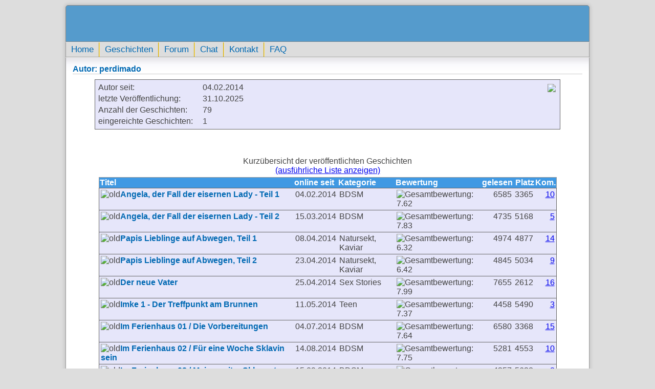

--- FILE ---
content_type: text/html; charset=UTF-8
request_url: https://www.sevac.com/erotische-geschichten/autor/3224/?SESSION_ID=cktfjs2ofbjpp5bj5kbl79avh8
body_size: 2786
content:
<!DOCTYPE html><html lang="de"><head><meta name="description" content="Mehr als 9.000 erotische Geschichten aller Art kannst Du kostenlos bei sevac.com lesen. Die Stories sind bewertet, nach Kategorien sortiert sowie mit einer kurzen Inhaltsangabe versehen."><meta name="keywords" content="erotische geschichten, erotikgeschichten, sexgeschichten"><link rel="shortcut icon" href="/favicon.ico"><link rel="stylesheet" href="/css/v3standard.css"><link rel="alternate" type="application/rss+xml" title="RSS" href="/erotische-geschichten/rss.xml"><title> Autorprofil: perdimado </title></head><body><div id="wrapper"><header></header><nav><a href="/?PHPSESSID=ghv9q7n4ud49fsr3ojfsrd19ek" title="Startseite">Home</a><a href="/erotische-geschichten/?PHPSESSID=ghv9q7n4ud49fsr3ojfsrd19ek" title="erotische Geschichten">Geschichten</a><a href="/forum/?PHPSESSID=ghv9q7n4ud49fsr3ojfsrd19ek" title="Forum">Forum</a><a href="/chat/?PHPSESSID=ghv9q7n4ud49fsr3ojfsrd19ek" title="Chat">Chat</a><a href="/kontakt/?PHPSESSID=ghv9q7n4ud49fsr3ojfsrd19ek" title="Kontakt" rel="nofollow">Kontakt</a><a href="/faq/?PHPSESSID=ghv9q7n4ud49fsr3ojfsrd19ek" title="h&auml;ufig gestellte Fragen" rel="nofollow">FAQ</a></nav><div id="relative"><h1>Autor: perdimado</h1><center><div style="margin-top: 10px; width: 90%; background-color: #E6E6FA; background-image:url(/images/boxfade.gif); background-repeat:repeat-x; border:1px solid #666666; margin-bottom:10px; padding:3px"><div style="float: right; width:20%; text-align: right"><img src="/images/autorfeder.png" style="margin-right: 5px; margin-top: 5px" /></div><div style="float: left; width: 80%; text-align: left"><table border="0" class="left"><tr><td style="vertical-align: top; width: 200px">Autor seit:</td><td style="vertical-align: top">04.02.2014</td></tr><tr><td style="vertical-align: top">letzte Veröffentlichung:</td><td style="vertical-align: top">31.10.2025</td></tr><tr><td style="vertical-align: top">Anzahl der Geschichten:</td><td style="vertical-align: top">79</td></tr><tr><td style="vertical-align: top">eingereichte Geschichten:</td><td style="vertical-align: top"> 1 </td></tr></table></div><br class="clear" /></div><table border="0" width="90%" class="left"><tr><td align="center" colspan="3"><br /></td></tr><tr><td align="center" colspan=3><br>Kurzübersicht der veröffentlichten Geschichten<br><a href="/erotische-geschichten/kategorie/autor/3224.htm?PHPSESSID=ghv9q7n4ud49fsr3ojfsrd19ek">(ausführliche Liste anzeigen)</a></td></tr><tr><td colspan=3><table class="catcontent left" summary="Auflistung der Geschichten eines Autors"><thead><tr><th>Titel</th><th>online seit</th><th>Kategorie</th><th>Bewertung</th><th align="right">gelesen</th><th align="right">Platz</th><th align="right">Kom.</th></tr></thead><tr onMouseOver="this.style.backgroundColor='#ccccff';" onMouseOut="this.style.backgroundColor='#E6E6FA';" style="border: 1px solid #666;"><td><img alt="old" title="old" src="/images/status-old.gif" /><a class="st" target=story href="/erotische-geschichten/Angela-der-Fall-der-eisernen-Lady-Teil-1-10925.htm?PHPSESSID=ghv9q7n4ud49fsr3ojfsrd19ek">Angela, der Fall der eisernen Lady - Teil 1</a></td><td>04.02.2014</td><td>BDSM</td><td><img border="0" src="/images/8points.gif" title="Gesamtbewertung: 7.62" alt="Gesamtbewertung: 7.62"></td><td align="right">6585</td><td align="right">3365 </td><td align="right"><a href="/erotische-geschichten/kommentar/10925/?PHPSESSID=ghv9q7n4ud49fsr3ojfsrd19ek">10</a></td></tr><tr onMouseOver="this.style.backgroundColor='#ccccff';" onMouseOut="this.style.backgroundColor='#E6E6FA';" style="border: 1px solid #666;"><td><img alt="old" title="old" src="/images/status-old.gif" /><a class="st" target=story href="/erotische-geschichten/Angela-der-Fall-der-eisernen-Lady-Teil-2-10961.htm?PHPSESSID=ghv9q7n4ud49fsr3ojfsrd19ek">Angela, der Fall der eisernen Lady - Teil 2</a></td><td>15.03.2014</td><td>BDSM</td><td><img border="0" src="/images/8points.gif" title="Gesamtbewertung: 7.83" alt="Gesamtbewertung: 7.83"></td><td align="right">4735</td><td align="right">5168 </td><td align="right"><a href="/erotische-geschichten/kommentar/10961/?PHPSESSID=ghv9q7n4ud49fsr3ojfsrd19ek">5</a></td></tr><tr onMouseOver="this.style.backgroundColor='#ccccff';" onMouseOut="this.style.backgroundColor='#E6E6FA';" style="border: 1px solid #666;"><td><img alt="old" title="old" src="/images/status-old.gif" /><a class="st" target=story href="/erotische-geschichten/Papis-Lieblinge-auf-Abwegen-Teil-1-10982.htm?PHPSESSID=ghv9q7n4ud49fsr3ojfsrd19ek">Papis Lieblinge auf Abwegen, Teil 1</a></td><td>08.04.2014</td><td>Natursekt, Kaviar</td><td><img border="0" src="/images/6points.gif" title="Gesamtbewertung: 6.32" alt="Gesamtbewertung: 6.32"></td><td align="right">4974</td><td align="right">4877 </td><td align="right"><a href="/erotische-geschichten/kommentar/10982/?PHPSESSID=ghv9q7n4ud49fsr3ojfsrd19ek">14</a></td></tr><tr onMouseOver="this.style.backgroundColor='#ccccff';" onMouseOut="this.style.backgroundColor='#E6E6FA';" style="border: 1px solid #666;"><td><img alt="old" title="old" src="/images/status-old.gif" /><a class="st" target=story href="/erotische-geschichten/Papis-Lieblinge-auf-Abwegen-Teil-2-11003.htm?PHPSESSID=ghv9q7n4ud49fsr3ojfsrd19ek">Papis Lieblinge auf Abwegen, Teil 2</a></td><td>23.04.2014</td><td>Natursekt, Kaviar</td><td><img border="0" src="/images/6points.gif" title="Gesamtbewertung: 6.42" alt="Gesamtbewertung: 6.42"></td><td align="right">4845</td><td align="right">5034 </td><td align="right"><a href="/erotische-geschichten/kommentar/11003/?PHPSESSID=ghv9q7n4ud49fsr3ojfsrd19ek">9</a></td></tr><tr onMouseOver="this.style.backgroundColor='#ccccff';" onMouseOut="this.style.backgroundColor='#E6E6FA';" style="border: 1px solid #666;"><td><img alt="old" title="old" src="/images/status-old.gif" /><a class="st" target=story href="/erotische-geschichten/Der-neue-Vater-11005.htm?PHPSESSID=ghv9q7n4ud49fsr3ojfsrd19ek">Der neue Vater</a></td><td>25.04.2014</td><td>Sex Stories</td><td><img border="0" src="/images/8points.gif" title="Gesamtbewertung: 7.99" alt="Gesamtbewertung: 7.99"></td><td align="right">7655</td><td align="right">2612 </td><td align="right"><a href="/erotische-geschichten/kommentar/11005/?PHPSESSID=ghv9q7n4ud49fsr3ojfsrd19ek">16</a></td></tr><tr onMouseOver="this.style.backgroundColor='#ccccff';" onMouseOut="this.style.backgroundColor='#E6E6FA';" style="border: 1px solid #666;"><td><img alt="old" title="old" src="/images/status-old.gif" /><a class="st" target=story href="/erotische-geschichten/Imke-1-Der-Treffpunkt-am-Brunnen-11022.htm?PHPSESSID=ghv9q7n4ud49fsr3ojfsrd19ek">Imke 1 - Der Treffpunkt am Brunnen</a></td><td>11.05.2014</td><td>Teen</td><td><img border="0" src="/images/7points.gif" title="Gesamtbewertung: 7.37" alt="Gesamtbewertung: 7.37"></td><td align="right">4458</td><td align="right">5490 </td><td align="right"><a href="/erotische-geschichten/kommentar/11022/?PHPSESSID=ghv9q7n4ud49fsr3ojfsrd19ek">3</a></td></tr><tr onMouseOver="this.style.backgroundColor='#ccccff';" onMouseOut="this.style.backgroundColor='#E6E6FA';" style="border: 1px solid #666;"><td><img alt="old" title="old" src="/images/status-old.gif" /><a class="st" target=story href="/erotische-geschichten/Im-Ferienhaus-01-Die-Vorbereitungen-11088.htm?PHPSESSID=ghv9q7n4ud49fsr3ojfsrd19ek">Im Ferienhaus 01 / Die Vorbereitungen</a></td><td>04.07.2014</td><td>BDSM</td><td><img border="0" src="/images/8points.gif" title="Gesamtbewertung: 7.64" alt="Gesamtbewertung: 7.64"></td><td align="right">6580</td><td align="right">3368 </td><td align="right"><a href="/erotische-geschichten/kommentar/11088/?PHPSESSID=ghv9q7n4ud49fsr3ojfsrd19ek">15</a></td></tr><tr onMouseOver="this.style.backgroundColor='#ccccff';" onMouseOut="this.style.backgroundColor='#E6E6FA';" style="border: 1px solid #666;"><td><img alt="old" title="old" src="/images/status-old.gif" /><a class="st" target=story href="/erotische-geschichten/Im-Ferienhaus-02-Fuer-eine-Woche-Sklavin-sein-11125.htm?PHPSESSID=ghv9q7n4ud49fsr3ojfsrd19ek">Im Ferienhaus 02 / Für eine Woche Sklavin sein</a></td><td>14.08.2014</td><td>BDSM</td><td><img border="0" src="/images/8points.gif" title="Gesamtbewertung: 7.75" alt="Gesamtbewertung: 7.75"></td><td align="right">5281</td><td align="right">4553 </td><td align="right"><a href="/erotische-geschichten/kommentar/11125/?PHPSESSID=ghv9q7n4ud49fsr3ojfsrd19ek">10</a></td></tr><tr onMouseOver="this.style.backgroundColor='#ccccff';" onMouseOut="this.style.backgroundColor='#E6E6FA';" style="border: 1px solid #666;"><td><img alt="old" title="old" src="/images/status-old.gif" /><a class="st" target=story href="/erotische-geschichten/Im-Ferienhaus-03-Mein-zweiter-Sklaventag-11145.htm?PHPSESSID=ghv9q7n4ud49fsr3ojfsrd19ek">Im Ferienhaus 03 / Mein zweiter Sklaventag</a></td><td>15.09.2014</td><td>BDSM</td><td><img border="0" src="/images/8points.gif" title="Gesamtbewertung: 7.83" alt="Gesamtbewertung: 7.83"></td><td align="right">4357</td><td align="right">5628 </td><td align="right"><a href="/erotische-geschichten/kommentar/11145/?PHPSESSID=ghv9q7n4ud49fsr3ojfsrd19ek">8</a></td></tr><tr onMouseOver="this.style.backgroundColor='#ccccff';" onMouseOut="this.style.backgroundColor='#E6E6FA';" style="border: 1px solid #666;"><td><img alt="old" title="old" src="/images/status-old.gif" /><a class="st" target=story href="/erotische-geschichten/Im-Ferienhaus-04-Weggesperrt-im-Geraeteschuppen-11160.htm?PHPSESSID=ghv9q7n4ud49fsr3ojfsrd19ek">Im Ferienhaus 04 / Weggesperrt im Geräteschuppen</a></td><td>23.09.2014</td><td>BDSM</td><td><img border="0" src="/images/8points.gif" title="Gesamtbewertung: 7.86" alt="Gesamtbewertung: 7.86"></td><td align="right">4897</td><td align="right">4973 </td><td align="right"><a href="/erotische-geschichten/kommentar/11160/?PHPSESSID=ghv9q7n4ud49fsr3ojfsrd19ek">11</a></td></tr><tr onMouseOver="this.style.backgroundColor='#ccccff';" onMouseOut="this.style.backgroundColor='#E6E6FA';" style="border: 1px solid #666;"><td><img alt="old" title="old" src="/images/status-old.gif" /><a class="st" target=story href="/erotische-geschichten/Im-Ferienhaus-05-Leiden-fuer-Kevin-11212.htm?PHPSESSID=ghv9q7n4ud49fsr3ojfsrd19ek">Im Ferienhaus 05 / Leiden für Kevin </a></td><td>04.12.2014</td><td>BDSM</td><td><img border="0" src="/images/7points.gif" title="Gesamtbewertung: 7.40" alt="Gesamtbewertung: 7.40"></td><td align="right">3267</td><td align="right">7280 </td><td align="right"><a href="/erotische-geschichten/kommentar/11212/?PHPSESSID=ghv9q7n4ud49fsr3ojfsrd19ek">2</a></td></tr><tr onMouseOver="this.style.backgroundColor='#ccccff';" onMouseOut="this.style.backgroundColor='#E6E6FA';" style="border: 1px solid #666;"><td><img alt="old" title="old" src="/images/status-old.gif" /><a class="st" target=story href="/erotische-geschichten/Im-Ferienhaus-06-Mein-letzter-Tag-als-Sklavin-11222.htm?PHPSESSID=ghv9q7n4ud49fsr3ojfsrd19ek">Im Ferienhaus 06 / Mein letzter Tag als Sklavin</a></td><td>13.12.2014</td><td>BDSM</td><td><img border="0" src="/images/8points.gif" title="Gesamtbewertung: 7.62" alt="Gesamtbewertung: 7.62"></td><td align="right">4135</td><td align="right">5940 </td><td align="right"><a href="/erotische-geschichten/kommentar/11222/?PHPSESSID=ghv9q7n4ud49fsr3ojfsrd19ek">6</a></td></tr><tr onMouseOver="this.style.backgroundColor='#ccccff';" onMouseOut="this.style.backgroundColor='#E6E6FA';" style="border: 1px solid #666;"><td><img alt="old" title="old" src="/images/status-old.gif" /><a class="st" target=story href="/erotische-geschichten/Im-Ferienhaus-07-Meine-Sklavenwoche-ist-um-11333.htm?PHPSESSID=ghv9q7n4ud49fsr3ojfsrd19ek">Im Ferienhaus 07 / Meine Sklavenwoche ist um</a></td><td>06.04.2015</td><td>BDSM</td><td><img border="0" src="/images/6points.gif" title="Gesamtbewertung: 6.33" alt="Gesamtbewertung: 6.33"></td><td align="right">4569</td><td align="right">5339 </td><td align="right"><a href="/erotische-geschichten/kommentar/11333/?PHPSESSID=ghv9q7n4ud49fsr3ojfsrd19ek">14</a></td></tr><tr onMouseOver="this.style.backgroundColor='#ccccff';" onMouseOut="this.style.backgroundColor='#E6E6FA';" style="border: 1px solid #666;"><td><img alt="old" title="old" src="/images/status-old.gif" /><a class="st" target=story href="/erotische-geschichten/Im-Ferienhaus-08-Von-Kevin-ausgetrickst-11498.htm?PHPSESSID=ghv9q7n4ud49fsr3ojfsrd19ek">Im Ferienhaus 08 / Von Kevin ausgetrickst</a></td><td>26.10.2015</td><td>BDSM</td><td><img border="0" src="/images/7points.gif" title="Gesamtbewertung: 6.53" alt="Gesamtbewertung: 6.53"></td><td align="right">2714</td><td align="right">8196 </td><td align="right"><a href="/erotische-geschichten/kommentar/11498/?PHPSESSID=ghv9q7n4ud49fsr3ojfsrd19ek">8</a></td></tr><tr onMouseOver="this.style.backgroundColor='#ccccff';" onMouseOut="this.style.backgroundColor='#E6E6FA';" style="border: 1px solid #666;"><td><img alt="old" title="old" src="/images/status-old.gif" /><a class="st" target=story href="/erotische-geschichten/Wochenendtrip-am-Hochzeitstag-11515.htm?PHPSESSID=ghv9q7n4ud49fsr3ojfsrd19ek">Wochenendtrip am Hochzeitstag</a></td><td>11.11.2015</td><td>Gruppensex</td><td><img border="0" src="/images/7points.gif" title="Gesamtbewertung: 7.18" alt="Gesamtbewertung: 7.18"></td><td align="right">4578</td><td align="right">5322 </td><td align="right"><a href="/erotische-geschichten/kommentar/11515/?PHPSESSID=ghv9q7n4ud49fsr3ojfsrd19ek">13</a></td></tr><tr onMouseOver="this.style.backgroundColor='#ccccff';" onMouseOut="this.style.backgroundColor='#E6E6FA';" style="border: 1px solid #666;"><td><img alt="old" title="old" src="/images/status-old.gif" /><a class="st" target=story href="/erotische-geschichten/Der-feine-Herr-in-der-einfachen-Kneipe-11611.htm?PHPSESSID=ghv9q7n4ud49fsr3ojfsrd19ek">Der feine Herr in der einfachen Kneipe</a></td><td>09.02.2016</td><td>BDSM</td><td><img border="0" src="/images/8points.gif" title="Gesamtbewertung: 7.63" alt="Gesamtbewertung: 7.63"></td><td align="right">4933</td><td align="right">4921 </td><td align="right"><a href="/erotische-geschichten/kommentar/11611/?PHPSESSID=ghv9q7n4ud49fsr3ojfsrd19ek">8</a></td></tr><tr onMouseOver="this.style.backgroundColor='#ccccff';" onMouseOut="this.style.backgroundColor='#E6E6FA';" style="border: 1px solid #666;"><td><img alt="old" title="old" src="/images/status-old.gif" /><a class="st" target=story href="/erotische-geschichten/Der-Stiefvater-meiner-Freundin-Teil-1-11651.htm?PHPSESSID=ghv9q7n4ud49fsr3ojfsrd19ek">Der Stiefvater meiner Freundin Teil 1</a></td><td>11.03.2016</td><td>Natursekt, Kaviar</td><td><img border="0" src="/images/7points.gif" title="Gesamtbewertung: 7.24" alt="Gesamtbewertung: 7.24"></td><td align="right">5315</td><td align="right">4517 </td><td align="right"><a href="/erotische-geschichten/kommentar/11651/?PHPSESSID=ghv9q7n4ud49fsr3ojfsrd19ek">12</a></td></tr><tr onMouseOver="this.style.backgroundColor='#ccccff';" onMouseOut="this.style.backgroundColor='#E6E6FA';" style="border: 1px solid #666;"><td><img alt="old" title="old" src="/images/status-old.gif" /><a class="st" target=story href="/erotische-geschichten/Der-Stiefvater-meiner-Freundin-Teil-2-11661.htm?PHPSESSID=ghv9q7n4ud49fsr3ojfsrd19ek">Der Stiefvater meiner Freundin Teil 2</a></td><td>18.03.2016</td><td>Natursekt, Kaviar</td><td><img border="0" src="/images/7points.gif" title="Gesamtbewertung: 7.34" alt="Gesamtbewertung: 7.34"></td><td align="right">3943</td><td align="right">6214 </td><td align="right"><a href="/erotische-geschichten/kommentar/11661/?PHPSESSID=ghv9q7n4ud49fsr3ojfsrd19ek">5</a></td></tr><tr onMouseOver="this.style.backgroundColor='#ccccff';" onMouseOut="this.style.backgroundColor='#E6E6FA';" style="border: 1px solid #666;"><td><img alt="old" title="old" src="/images/status-old.gif" /><a class="st" target=story href="/erotische-geschichten/Der-Stiefvater-meiner-Freundin-Teil-3-11680.htm?PHPSESSID=ghv9q7n4ud49fsr3ojfsrd19ek">Der Stiefvater meiner Freundin Teil 3</a></td><td>04.04.2016</td><td>Natursekt, Kaviar</td><td><img border="0" src="/images/7points.gif" title="Gesamtbewertung: 7.45" alt="Gesamtbewertung: 7.45"></td><td align="right">3227</td><td align="right">7343 </td><td align="right"><a href="/erotische-geschichten/kommentar/11680/?PHPSESSID=ghv9q7n4ud49fsr3ojfsrd19ek">4</a></td></tr><tr onMouseOver="this.style.backgroundColor='#ccccff';" onMouseOut="this.style.backgroundColor='#E6E6FA';" style="border: 1px solid #666;"><td><img alt="old" title="old" src="/images/status-old.gif" /><a class="st" target=story href="/erotische-geschichten/Es-begann-als-Chatbeziehung-Teil-1-11705.htm?PHPSESSID=ghv9q7n4ud49fsr3ojfsrd19ek">Es begann als Chatbeziehung Teil 1</a></td><td>21.04.2016</td><td>BDSM</td><td><img border="0" src="/images/8points.gif" title="Gesamtbewertung: 8.28" alt="Gesamtbewertung: 8.28"></td><td align="right">3269</td><td align="right">7274 </td><td align="right"><a href="/erotische-geschichten/kommentar/11705/?PHPSESSID=ghv9q7n4ud49fsr3ojfsrd19ek">8</a></td></tr></table><table align="center" border="0" cellpadding="0" cellspacing="0" width="700"><tr><td align=left><span class="nextblock"><a class="nextblock" title="erste Seite" href="/erotische-geschichten/autor/3224/1.htm?PHPSESSID=ghv9q7n4ud49fsr3ojfsrd19ek">&lt;&lt;</a> | <a class="nextblock" title="vorherige Seite" href="/erotische-geschichten/autor/3224/1.htm?PHPSESSID=ghv9q7n4ud49fsr3ojfsrd19ek">&lt;</a></span></td><td align="center"><span class="nextblock">&gt;</span><span class="nextblockakt">1</span><span class="nextblock">&lt;</span>&nbsp;<a class="nextblock" title="Seite 2" href="/erotische-geschichten/autor/3224/2.htm?PHPSESSID=ghv9q7n4ud49fsr3ojfsrd19ek">2</a>&nbsp; <a class="nextblock" title="Seite 3" href="/erotische-geschichten/autor/3224/3.htm?PHPSESSID=ghv9q7n4ud49fsr3ojfsrd19ek">3</a>&nbsp; <a class="nextblock" title="Seite 4" href="/erotische-geschichten/autor/3224/4.htm?PHPSESSID=ghv9q7n4ud49fsr3ojfsrd19ek">4</a>&nbsp; </td><td align=right><span class="nextblock"><a class="nextblock" title="nächste Seite" href="/erotische-geschichten/autor/3224/2.htm?PHPSESSID=ghv9q7n4ud49fsr3ojfsrd19ek">&gt;</a> | <a class="nextblock" title="letzte Seite" href="/erotische-geschichten/autor/3224/4.htm?PHPSESSID=ghv9q7n4ud49fsr3ojfsrd19ek">&gt;&gt;</a></span></td></tr></table></td></tr></table></center></div><footer>Sprach Abraham zu Bebraham: Kann ich mal dein Zebra ham?</footer></div><div class="storystats center">&copy; 2004-2025, sevac.com, JusProg labeled</div></body></html>

--- FILE ---
content_type: text/css
request_url: https://www.sevac.com/css/v3standard.css
body_size: 3591
content:
/* Standard-CSS f�r www.sevac.com */

/* Wichtige Farben
blauBG = #4099e3
blauFG = #0069b3
dunkelgrau = #009400
*/
body {
	background-color: #ddd;
	color: #444;
	font: 110.01% Calibri, Arial, sans-serif;
	margin: 10px;
	padding: 0
}

h1 {
	border-bottom: 1px solid #ccc;
	font-size: 1em;
	text-align: left
}

h2 {
	text-align: center;
	font-size: 1.2em
}

h1, h2 {
	color: #0069b3;
	margin: 3px
}

h3, .cellblue, .autorcomment {
	background: -moz-linear-gradient(top, rgba(248, 248, 248, 1) 1%,
		rgba(129, 167, 234, 1) 21%, rgba(41, 137, 216, 1) 33%,
		rgba(19, 152, 219, 1) 73%);
	background: -webkit-gradient(linear, left top, left bottom, color-stop(1%, rgba(248,
		248, 248, 1)), color-stop(21%, rgba(129, 167, 234, 1)),
		color-stop(33%, rgba(41, 137, 216, 1)),
		color-stop(73%, rgba(19, 152, 219, 1)));
	background: -webkit-linear-gradient(top, rgba(248, 248, 248, 1) 1%,
		rgba(129, 167, 234, 1) 21%, rgba(41, 137, 216, 1) 33%,
		rgba(19, 152, 219, 1) 73%);
	background: -o-linear-gradient(top, rgba(248, 248, 248, 1) 1%,
		rgba(129, 167, 234, 1) 21%, rgba(41, 137, 216, 1) 33%,
		rgba(19, 152, 219, 1) 73%);
	background: -ms-linear-gradient(top, rgba(248, 248, 248, 1) 1%,
		rgba(129, 167, 234, 1) 21%, rgba(41, 137, 216, 1) 33%,
		rgba(19, 152, 219, 1) 73%);
	background: linear-gradient(to bottom, rgba(248, 248, 248, 1) 1%,
		rgba(129, 167, 234, 1) 21%, rgba(41, 137, 216, 1) 33%,
		rgba(19, 152, 219, 1) 73%);
	filter: progid:DXImageTransform.Microsoft.gradient( startColorstr='#7db9e8',
		endColorstr='#1398db', GradientType=0);
}

.cellgray, .usercomment {
	background: #aebcbf;
	background: -moz-linear-gradient(top, rgba(248, 248, 248, 1) 1%,
		rgba(193, 193, 193, 1) 21%, rgba(142, 142, 142, 1) 33%,
		rgba(141, 141, 141, 1) 73%);
	background: -webkit-gradient(linear, left top, left bottom, color-stop(1%, rgba(248,
		248, 248, 1)), color-stop(21%, rgba(193, 193, 193, 1)),
		color-stop(33%, rgba(142, 142, 142, 1)),
		color-stop(73%, rgba(141, 141, 141, 1)));
	background: -webkit-linear-gradient(top, rgba(248, 248, 248, 1) 1%,
		rgba(193, 193, 193, 1) 21%, rgba(142, 142, 142, 1) 33%,
		rgba(141, 141, 141, 1) 73%);
	background: -o-linear-gradient(top, rgba(248, 248, 248, 1) 1%,
		rgba(193, 193, 193, 1) 21%, rgba(142, 142, 142, 1) 33%,
		rgba(141, 141, 141, 1) 73%);
	background: -ms-linear-gradient(top, rgba(248, 248, 248, 1) 1%,
		rgba(193, 193, 193, 1) 21%, rgba(142, 142, 142, 1) 33%,
		rgba(141, 141, 141, 1) 73%);
	background: linear-gradient(to bottom, rgba(248, 248, 248, 1) 1%,
		rgba(193, 193, 193, 1) 21%, rgba(142, 142, 142, 1) 33%,
		rgba(141, 141, 141, 1) 73%);
	filter: progid:DXImageTransform.Microsoft.gradient( startColorstr='#c8c8c8',
		endColorstr='#8d8d8d', GradientType=0);
}

img {
	border: 0
}

p {
	margin: 3px 3px 15px 15px;
	text-align: left
}

.clear {
	clear: both;
	font-size: 0;
	line-height: 0
}

mark {
	background-color: transparent;
	font-style: italic
}

.center, footer, #pagination {
	text-align: center
}

.right, header {
	text-align: right
}

.left {
	text-align: left
}

.border {
	border: 1px solid #666
}

button.st, input.st {
	background-color: #eee;
	border: solid 1px #0069B2;
	color: #0069B2
}

.mistake {
	color: #f00
}

#wrapper {
	-webkit-border-radius: 5px;
	-moz-border-radius: 5px;
	border-radius: 5px;
	box-shadow: 0 0 6px 2px #c1c1c1;
	max-width: 1024px;
	margin: auto
}

/* Header und Headernavigation */
header {
	-webkit-border-top-left-radius: 5px;
	-webkit-border-top-right-radius: 5px;
	-moz-border-radius-topleft: 5px;
	-moz-border-radius-topright: 5px;
	border-top-left-radius: 5px;
	border-top-right-radius: 5px;
	border: 1px solid #888;
	background-color: #559bcc;
	background-image: url(/images/headerbg.jpg);
	height: 65px;
	padding-right: 2px;
	padding-top: 5px
}

nav {
	background-image: url(/images/bg-navi.jpg);
	border: 1px solid #999;
	border-top: 1px solid #eee;
	font-size: 0.95em;
	height: 100%;
	line-height: 1.2em;
	padding: 0
}

nav a:link, nav a:visited, nav a:hover, nav a:active {
	border-left: 1px solid #FFE680;
	border-right: 1px solid #CCA300;
	display: block;
	float: left;
	padding: 4px 10px;
	text-decoration: none
}

nav a:link, nav a:visited {
	color: #0069b3
}

nav a:hover, nav a:active {
	color: #fff
}

nav a:first-child {
	border-left: 0
}

nav a:last-of-type {
	border-right: 0
}

nav:after, #relative:after {
	clear: both;
	content: ".";
	display: block;
	height: 0;
	line-height: 0;
	visibility: hidden
}

/* Umbl�tterfunktion */
#pagination {
	font-family: tahoma;
	margin-top: 15px
}

#pagination a {
	background-color: #fff;
	border: 1px solid #bbb;
	color: #0069b3;
	margin: 0 5px 0 5px;
	padding: 1px 6px 2px 6px;
	text-decoration: none
}

#pagination a:hover, #pagination span a:active {
	background-color: #eee;
	border: 1px solid #808080
}

#pagination span.current {
	background-color: #0069b3;
	border: 1px solid #808080;
	color: #fff;
	margin: 0 5px 0 5px;
	padding: 1px 6px 2px 6px;
}

/* Container, der mit dem Content w�chst */
#relative {
	clear: both;
	font-size: 0.9em;
	position: relative;
	height: 100%;
	border: 1px solid #999;
	border-top: 1px solid white;
	padding: 10px;
	background: -moz-linear-gradient(top, rgba(235, 235, 235, 1) 0%,
		rgba(204, 203, 211, 0.5) 1%, rgba(224, 222, 239, 0.2) 25%,
		rgba(224, 222, 239, 0) 50%);
	background: -webkit-gradient(linear, left top, left bottom, color-stop(0%, rgba(235,
		235, 235, 1)), color-stop(1%, rgba(204, 203, 211, 0.5)),
		color-stop(25%, rgba(224, 222, 239, 0.2)),
		color-stop(50%, rgba(224, 222, 239, 0)));
	background: -webkit-linear-gradient(top, rgba(235, 235, 235, 1) 0%,
		rgba(204, 203, 211, 0.5) 1%, rgba(224, 222, 239, 0.2) 25%,
		rgba(224, 222, 239, 0) 50%);
	background: -o-linear-gradient(top, rgba(235, 235, 235, 1) 0%,
		rgba(204, 203, 211, 0.5) 1%, rgba(224, 222, 239, 0.2) 25%,
		rgba(224, 222, 239, 0) 50%);
	background: -ms-linear-gradient(top, rgba(235, 235, 235, 1) 0%,
		rgba(204, 203, 211, 0.5) 1%, rgba(224, 222, 239, 0.2) 25%,
		rgba(224, 222, 239, 0) 50%);
	background: linear-gradient(to bottom, rgba(235, 235, 235, 1) 0%,
		rgba(204, 203, 211, 0.5) 1%, rgba(224, 222, 239, 0.2) 25%,
		rgba(224, 222, 239, 0) 50%);
	filter: progid:DXImageTransform.Microsoft.gradient( startColorstr='#ffffff',
		endColorstr='#00e0deef', GradientType=0);
	background-color: #fff;
	background-size: 100% 50px;
	background-repeat: no-repeat;
}

.lala {
	background-image: url(/images/relativefade.gif);
	background-repeat: repeat-x
}

/* Footer */
footer {
	-webkit-border-bottom-left-radius: 5px;
	-webkit-border-bottom-right-radius: 5px;
	-moz-border-radius-bottomleft: 5px;
	-moz-border-radius-bottomright: 5px;
	border-bottom-left-radius: 5px;
	border-bottom-right-radius: 5px;
	border: 1px solid #999;
	border-top: 1px solid #eee;
	background: #9a9a9a;
	color: #fff;
	font-size: 0.9em;
	padding: 3px;
}

/* Popup Body */
#popup {
	background-color: #afafaf;
	background: -moz-linear-gradient(top, #fff 0%, #afafaf 100%);
	background: -webkit-gradient(linear, left top, left bottom, color-stop(0%, #fff),
		color-stop(100%, #afafaf));
	background: -webkit-linear-gradient(top, #fff 0%, #afafaf 100%);
	background: -o-linear-gradient(top, #fff 0%, #afafaf 100%);
	background: -ms-linear-gradient(top, #fff 0%, #afafaf 100%);
	filter: progid:DXImageTransform.Microsoft.gradient( startColorstr='#ffffff',
		endColorstr='#afafaf', GradientType=0);
	background: linear-gradient(top, #fff 0%, #afafaf 100%);
	height: 100%
}

#popup div {
	padding-bottom: 5px;
	border: 1px solid #999;
	text-align: center;
	height: auto;
	padding: 5px;
	background-color: #fff
}

#popup span {
	margin: 5px auto;
	font-size: 0.8em;
	color: #888
}

/* Startseite und Boxen */
#left {
	float: left;
	text-align: center;
	width: 160px
}

.content, .contentmain, .favcontent {
	background: -moz-linear-gradient(top, rgba(255, 255, 255, 1) 0%,
		rgba(204, 203, 211, 0.9) 1%, rgba(224, 222, 239, 0.2) 8%,
		rgba(224, 222, 239, 0) 10%);
	background: -webkit-gradient(linear, left top, left bottom, color-stop(0%, rgba(255,
		255, 255, 1)), color-stop(1%, rgba(204, 203, 211, 0.9)),
		color-stop(8%, rgba(224, 222, 239, 0.2)),
		color-stop(10%, rgba(224, 222, 239, 0)));
	background: -webkit-linear-gradient(top, rgba(255, 255, 255, 1) 0%,
		rgba(204, 203, 211, 0.9) 1%, rgba(224, 222, 239, 0.2) 8%,
		rgba(224, 222, 239, 0) 10%);
	background: -o-linear-gradient(top, rgba(255, 255, 255, 1) 0%,
		rgba(204, 203, 211, 0.9) 1%, rgba(224, 222, 239, 0.2) 8%,
		rgba(224, 222, 239, 0) 10%);
	background: -ms-linear-gradient(top, rgba(255, 255, 255, 1) 0%,
		rgba(204, 203, 211, 0.9) 1%, rgba(224, 222, 239, 0.2) 8%,
		rgba(224, 222, 239, 0) 10%);
	background: linear-gradient(to bottom, rgba(255, 255, 255, 1) 0%,
		rgba(204, 203, 211, 0.9) 1%, rgba(224, 222, 239, 0.2) 8%,
		rgba(224, 222, 239, 0) 10%);
	filter: progid:DXImageTransform.Microsoft.gradient( startColorstr='#ffffff',
		endColorstr='#00e0deef', GradientType=0);
	background-color: #e6e6fa;
	background-size: 100% 80px;
	background-repeat: no-repeat;
	border: 1px solid #999;
	margin-bottom: 10px;
	padding: 3px;
	text-align: left;
	width: 152px
}

.content a:link {
	padding-left: 3px;
	-width: 100%;
	display: block;
	color: #333;
	text-decoration: none
}

.content a:visited {
	padding-left: 3px;
	-width: 100%;
	display: block;
	color: #333;
	text-decoration: none
}

.content a:hover {
	padding-left: 3px;
	-width: 100%;
	display: block;
	color: #333;
	text-decoration: none;
	background-color: #ddd
}

.content a:active {
	padding-left: 3px;
	-width: 100%;
	display: block;
	color: #333;
	text-decoration: none
}

.contentmain a:link {
	color: #444;
	text-decoration: none;
	font-size: 0.9em
}

.contentmain a:visited {
	color: #444;
	text-decoration: none;
	font-size: 0.9em
}

.contentmain a:hover {
	color: #E00000;
	text-decoration: none;
	font-size: 0.9em
}

.contentmain a:active {
	color: #E00000;
	text-decoration: none;
	font-size: 0.9em
}

a.favcontentlinks:link {
	padding-left: 3px;
	-width: 100%;
	display: block;
	color: #333;
	text-decoration: none
}

a.favcontentlinks:visited {
	padding-left: 3px;
	-width: 100%;
	display: block;
	color: #333;
	text-decoration: none
}

a.favcontentlinks:hover {
	padding-left: 3px;
	-width: 100%;
	display: block;
	color: #333;
	text-decoration: none;
	background-color: #ddd
}

a.favcontentlinks:active {
	padding-left: 3px;
	-width: 100%;
	display: block;
	color: #333;
	text-decoration: none
}

a.stthin:link {
	color: #444;
	text-decoration: none
}

a.stthin:visited {
	color: #444;
	text-decoration: none
}

a.stthin:hover {
	color: #E00000;
	text-decoration: none
}

a.stthin:active {
	color: #E00000;
	text-decoration: none
}

.contentmain img {
	margin-top: 5px
}

.contentmain input {
	border: solid 1px #0069B2;
	background-color: #eee;
	color: #0069B2;
	width: 135px;
	margin: 5px
}

.contentmain div {
	margin: 5px 6px -4px 6px;
	font-size: 0.8em;
	text-align: left;
	width: 135px
}

#login {
	-moz-box-shadow: inset 0px 1px 3px 0px #97c4fe;
	-webkit-box-shadow: inset 0px 1px 3px 0px #97c4fe;
	box-shadow: inset 0px 1px 3px 0px #97c4fe;
	background: -webkit-gradient(linear, left top, left bottom, color-stop(0.05, #3d94f6
		), color-stop(1, #1e62d0));
	background: -moz-linear-gradient(center top, #3d94f6 5%, #1e62d0 100%);
	filter: progid:DXImageTransform.Microsoft.gradient(startColorstr='#3d94f6',
		endColorstr='#1e62d0');
	background-color: #3d94f6;
	-moz-border-radius: 8px;
	-webkit-border-radius: 8px;
	border-radius: 8px;
	border: 1px solid #337fed;
	color: #fff;
	font: bold 12px arial;
	height: 18px;
	padding: 0px 8px;
	text-decoration: none;
	text-shadow: 1px 1px 2px #1570cd;
	width: 50px
}

#login:hover {
	background: -webkit-gradient(linear, left top, left bottom, color-stop(0.05, #1e62d0
		), color-stop(1, #3d94f6));
	background: -moz-linear-gradient(center top, #1e62d0 5%, #3d94f6 100%);
	filter: progid:DXImageTransform.Microsoft.gradient(startColorstr='#1e62d0',
		endColorstr='#3d94f6');
	background-color: #1e62d0
}

#login:active {
	position: relative;
	top: 1px
}

#right {
	float: right
}

.startseite p, .geschichtenstart p {
	margin: 0 15px;
	padding: 5px;
	color: #444;
	line-height: 1.5em
}

#main {
	margin-left: 175px;
	margin-right: 80px;
	padding: 10px
}

#mainsmall {
	margin-left: 175px;
	margin-right: 175px;
	padding: 10px
}

form {
	display: block;
	margin-bottom: 0px;
	text-align: center
}

.search {
	border: solid 1px #0069B2;
	background-color: #ddd;
	color: #0069B2;
	width: 250px;
	margin-bottom: 10px
}

h3 {
	-webkit-border-top-left-radius: 5px;
	-webkit-border-top-right-radius: 5px;
	-moz-border-radius-topleft: 5px;
	-moz-border-radius-topright: 5px;
	border-top-left-radius: 5px;
	border-top-right-radius: 5px;
	border: 1px solid #999;
	border-bottom: 0;
	color: #fff;
	font-size: 0.9em;
	line-height: 1.5em;
	margin-bottom: 0;
	text-align: center;
	vertical-align: middle;
	width: 158px
}

#rightcolumn {
	float: right;
	width: 160px
}

.shadow {
	-webkit-border-top-left-radius: 5px;
	-webkit-border-top-right-radius: 5px;
	-moz-border-radius-topleft: 5px;
	-moz-border-radius-topright: 5px;
	border-top-left-radius: 5px;
	border-top-right-radius: 5px;
	box-shadow: 2px 2px 4px 0px #ddd
}

/* Geschichten */
#storysearch {
	width: 100%;
	border: 0
}

#storysearch td {
	text-align: left
}

#catnavileft {
	float: left;
	margin-bottom: 5px
}

#catnavimiddle {
	margin-left: 33%;
	margin-right: 33%;
	margin-bottom: 5px
}

#catnaviright {
	float: right;
	text-align: right;
	margin-bottom: 5px
}

#catnavileft form {
	float: left
}

#catnaviright form {
	float: right
}

#catnaviright a, a.category {
	color: #0069b3
}

#catnaviright a:visited, a.category:visited {
	color: #0069b3
}

#catnaviright a:hover, a.category:hover {
	color: #FF0000
}

#catnaviright a:active, a.category:active {
	color: #FF0000
}

.catcontent {
	clear: both;
	width: 100%;
	border-collapse: collapse
}

.catcontent thead {
	border: 1px solid #999;
	text-align: left;
	background-color: #4099e3;
	color: #fff
}

.catcontent tfoot {
	border: 1px solid #999;
	text-align: left
}

.catcontent tbody {
	background-color: #E6E6FA;
	border: 1px solid #999
}

.catcontent td {
	padding: 3px;
	vertical-align: top;
	margin-bottom: 10px;
}

.catcontent tbody a:hover {
	color: red
}

.catcontent tbody a {
	text-decoration: underline
}

.storystats {
	margin-top: 5px;
	color: #999;
	font-size: 0.8em;
}

.format {
	margin-bottom: 5px
}

.format img {
	margin-right: 5px
}

.format a:link, .format a:visited {
	color: #666
}

.format a:hover, .format a:active, .format a.alert:link, .format a.alert:visited,
	.format a.alert:hover, .format a.alert:active {
	color: red
}

div.b1 {
	background: left top
}

div.b2 {
	background: left -14px
}

div.b3 {
	background: left -28px
}

div.b4 {
	background: left -42px
}

div.b5 {
	background: left -56px
}

div.b6 {
	background: left -70px
}

div.b7 {
	background: left -84px
}

div.b8 {
	background: left -98px
}

div.b9 {
	background: left -112px
}

div.b10 {
	background: left -126px
}

div.b1, div.b2, div.b3, div.b4, div.b5, div.b6, div.b7, div.b8, div.b9,
	div.b10 {
	margin: 3px 1px 0px 1px;
	width: 78px;
	height: 14px;
	background-image: url(/images/points.png);
	background-repeat: no-repeat
}

div.s_old {
	background: left -13px
}

div.s_new {
	background: left top
}

div.s_read {
	background: left -26px
}

div.s_old, div.s_new, div.s_read {
	float: left;
	width: 10px;
	height: 13px;
	background-image: url(/images/stati.png);
	background-repeat: no-repeat;
	margin-top: 1px
}

div.kat_story_title {
	margin: 0 0 3px 14px
}

div.kat_story_title a {
	font-weight: bold;
	color: #0069b3
}

a.autorlink {
	margin-left: 14px;
	font-size: 0.9em;
	color: #0069b3
}

.nblock a {
	color: #0069b3
}

#legendleft {
	margin-top: 5px
}

#legendright {
	float: right;
	margin-top: 5px
}

.geschichtenstart h2, .startseite h2 {
	text-align: left;
	font-size: 0.9em;
	margin-top: 10px
}

#sotd {
	margin: 15px;
	padding: 5px;
	color: #444444;
	line-height: 1.3em;
	border: 1px solid #bbb;
	box-shadow: 0 0 6px #ddd
}

#sotd a:link, #sotd a:visited, #sotd a:focus, #sotd a:hover, #sotd a:active
	{
	font-weight: bold
}

#sotd a:link, #sotd a:visited, #sotd a:focus {
	color: #0069b3
}

#sotd a:hover, #sotd a:active {
	color: red
}

#sotd p a:link, #sotd p a:visited, #sotd p a:focus, #sotd p a:hover,
	#sotd p a:active {
	font-weight: normal
}

#sotd p a:link, #sotd p a:visited, #sotd p a:focus {
	color: #666
}

#sotd p a:hover, #sotd p a:active {
	color: red
}

#sotd p {
	color: #666;
	font-size: 0.8em;
	margin: 0
}

/* Kommentar Link Kommentar verfassen */
a.kv:link {
	color: #0069b3;
	text-decoration: none;
	font-weight: bold;
	font-size: 12px
}

a.kv:visited {
	color: #0069b3;
	text-decoration: none;
	font-weight: bold;
	font-size: 12px
}

a.kv:hover {
	color: #E00000;
	text-decoration: none;
	font-weight: bold;
	font-size: 12px
}

a.kv:active {
	color: #E00000;
	text-decoration: underline;
	font-weight: bold;
	font-size: 12px
}

/* Kommentare */
#popup table, .comment {
	width: 96%;
	background: #fff;
	color: #0069b3;
	border-collapse: collapse;
	border: 1px solid #999;
	font-family: arial, verdana, sans-serif;
	font-size: 12px;
	margin-bottom: 10px;
	margin-left: auto;
	margin-right: auto
}

/* Kommentar - Contentzelle */
#popup table td.kc, .comment td.kc {
	background: #eee;
	border: 1px solid #999;
	padding: 3px;
	font-size: 14px
}

/* Kommentarhead */
#popup table tr.k, .comment tr.k {
	font-weight: bold;
	color: #fff;
	height: 20px
}

/* Kommentarheader Links */
table tr.k td a:link {
	color: #fff;
	text-decoration: none
}

table tr.k td a:visited {
	color: #fff;
	text-decoration: none
}

table tr.k td a:hover {
	color: #e00000;
	text-decoration: none
}

table tr.k td a:active {
	color: #e00000;
	text-decoration: underline
}

#popup h1, #popup h2, #popup div h3 {
	color: #0069b3;
	font-family: arial, verdana, sans-serif;
	font-size: 18px
}

#popup h2 {
	font-size: 14px;
	font-weight: normal;
	margin-top: 0
}

#popup div h3 {
	font-size: 14px;
	font-weight: bold;
	margin: 3px
}

#popup span, .comment span {
	font-family: georgia, "Times New Roman", serif
}

/* Allgemein gerade */
tr.gerade, .pool:nth-child(even) {
	background-color: #eee
}

/* gerade TRs */
tr.ka_gerade {
	background-color: #eee
}

/* ungerade TRs */
tr.ka_ungerade {
	
}

/* Pool */

/* Link Fett-Standard ohne Hintergrund */
a.st:link {
	color: #0069b3;
	text-decoration: none;
	font-weight: bold
}

a.st:visited {
	color: #0069b3;
	text-decoration: none;
	font-weight: bold
}

a.st:focus {
	color: #E00000;
	text-decoration: none;
	font-weight: bold
}

a.st:hover {
	color: #E00000;
	text-decoration: none;
	font-weight: bold
}

a.st:active {
	color: #E00000;
	text-decoration: none;
	font-weight: bold
}

/* FAQ */
div.question {
	margin-top: 15px;
	color: #0069b3
}

div.question a {
	background-image: url(/images/question.jpg);
	background-repeat: no-repeat;
	background-position: center left;
	color: #0069b3;
	text-decoration: none;
	padding-left: 20px
}

div.question a:link {
	background-image: url(/images/question.jpg);
	background-repeat: no-repeat;
	background-position: center left;
	color: #0069b3;
	text-decoration: none;
	padding-left: 20px
}

div.question a:visited {
	background-image: url(/images/question.jpg);
	background-repeat: no-repeat;
	background-position: center left;
	color: #0069b3;
	text-decoration: none;
	padding-left: 20px
}

div.question a:hover {
	background-image: url(/images/question.jpg);
	background-repeat: no-repeat;
	background-position: center left;
	color: #E00000;
	text-decoration: none;
	padding-left: 20px
}

div.question a:active {
	background-image: url(/images/question.jpg);
	background-repeat: no-repeat;
	background-position: center left;
	color: #E00000;
	text-decoration: none;
	padding-left: 20px
}

/* Favoriten */
table.favlist {
	border: 0;
	border-collapse: collapse
}

/* ToolTipClass */
div.tooltip {
	border: 1px solid black;
	width: 200px;
	padding: 2px;
	background-color: #ffffe1;
	color: black;
	z-index: 999;
	position: absolute;
	top: -9999px
}

/* Geschichtenauflistung */
table.ims {
	border: 1px solid #999;
	border-collapse: collapse;
	width: 100%;
	text-align: left
}

table.ims thead tr th {
	background-image: url(/images/bg_comment_special.gif);
	background-repeat: repeat-x;
	color: white
}